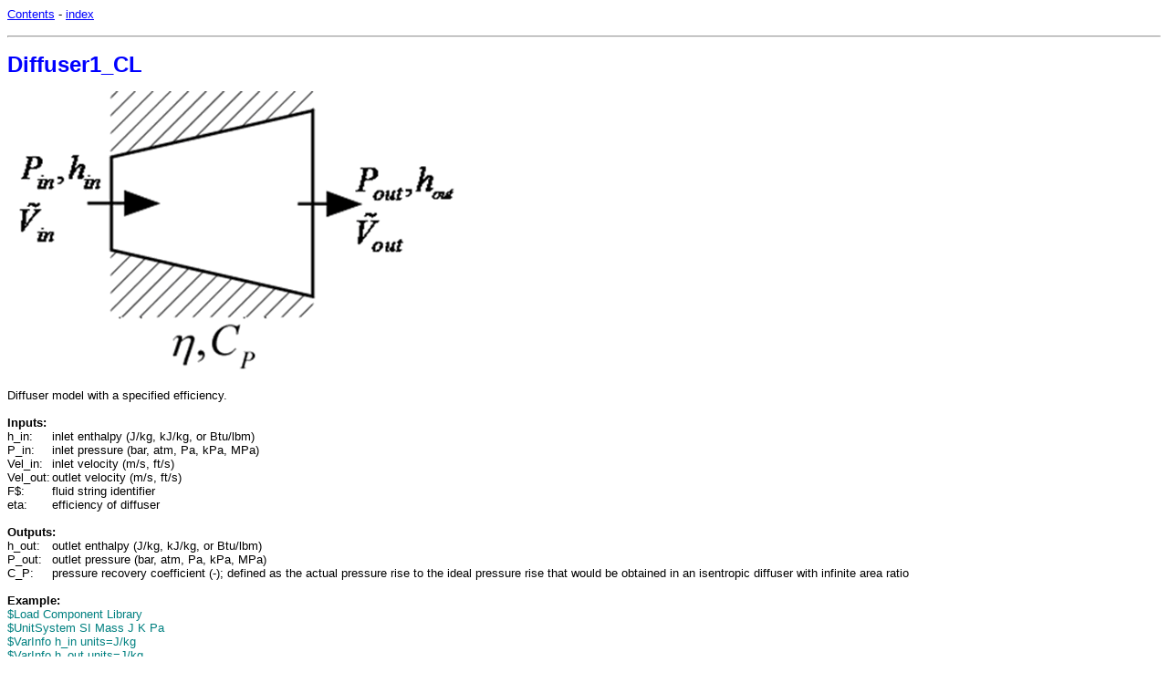

--- FILE ---
content_type: text/html; charset=UTF-8
request_url: https://fchartsoftware.com/ees/component%20library/hs6510.htm
body_size: 7078
content:
<HTML><HEAD>
	
	<TITLE>Diffuser1_CL</TITLE>
	<META NAME="VIEWPORT" CONTENT="width=device-width">
	<META NAME="AUTHOR" CONTENT="F-Chart Software 2014-5">
	<META NAME="GENERATOR" CONTENT="HelpScribble 8.3.3">
	<STYLE> span { display: inline-block; }</STYLE>
</HEAD>
<BODY BGCOLOR="#FFFFFF" TEXT="#000000" LINK="#0000FF" VLINK="#800080" ALINK="#FF0000">
<P><FONT FACE="Arial, helvetica, sans-serif" SIZE="2">
<A HREF="cnt.htm" TARGET="cnt">Contents</A>
 - <A HREF="idx.htm" TARGET="cnt">index</A>
</FONT><HR></P>
<P STYLE="margin-top:0;margin-bottom:0;"><FONT FACE="Arial, helvetica, sans-serif" COLOR="#0000FF" SIZE="5"><B>Diffuser1_CL</B></FONT></P>
<P STYLE="margin-top:0;margin-bottom:0;"><FONT FACE="Arial, helvetica, sans-serif" COLOR="#800000" SIZE="2">&nbsp;</FONT></P>
<P STYLE="margin-top:0;margin-bottom:0;"><FONT FACE="Arial, helvetica, sans-serif" COLOR="#800000" SIZE="2"><IMG SRC="diffuser1.png" BORDER="0"></FONT></P>
<P STYLE="margin-top:0;margin-bottom:0;"><FONT FACE="Arial, helvetica, sans-serif" SIZE="2">&nbsp;</FONT></P>
<P STYLE="margin-top:0;margin-bottom:0;"><FONT FACE="Arial, helvetica, sans-serif" SIZE="2">Diffuser model with a specified efficiency.&nbsp;&nbsp;</FONT></P>
<P STYLE="margin-top:0;margin-bottom:0;"><FONT FACE="Arial, helvetica, sans-serif" SIZE="2">&nbsp;</FONT></P>
<P STYLE="margin-top:0;margin-bottom:0;"><FONT FACE="Arial, helvetica, sans-serif" SIZE="2"><B>Inputs:</B></FONT></P>
<P STYLE="margin-top:0;margin-bottom:0;"><SPAN STYLE="width: 37pt"><FONT FACE="Arial, helvetica, sans-serif" SIZE="2">h_in:&nbsp;  </FONT></SPAN><FONT FACE="Arial, helvetica, sans-serif" SIZE="2">inlet enthalpy (J/kg, kJ/kg, or Btu/lbm)</FONT></P>
<P STYLE="margin-top:0;margin-bottom:0;"><SPAN STYLE="width: 37pt"><FONT FACE="Arial, helvetica, sans-serif" SIZE="2">P_in:&nbsp;  </FONT></SPAN><FONT FACE="Arial, helvetica, sans-serif" SIZE="2">inlet pressure (bar, atm, Pa, kPa, MPa)</FONT></P>
<P STYLE="margin-top:0;margin-bottom:0;"><SPAN STYLE="width: 37pt"><FONT FACE="Arial, helvetica, sans-serif" SIZE="2">Vel_in:&nbsp;  </FONT></SPAN><FONT FACE="Arial, helvetica, sans-serif" SIZE="2">inlet velocity (m/s, ft/s)</FONT></P>
<P STYLE="margin-top:0;margin-bottom:0;"><SPAN STYLE="width: 37pt"><FONT FACE="Arial, helvetica, sans-serif" SIZE="2">Vel_out:  </FONT></SPAN><FONT FACE="Arial, helvetica, sans-serif" SIZE="2">outlet velocity (m/s, ft/s)</FONT></P>
<P STYLE="margin-top:0;margin-bottom:0;"><SPAN STYLE="width: 37pt"><FONT FACE="Arial, helvetica, sans-serif" SIZE="2">F$:&nbsp;  </FONT></SPAN><FONT FACE="Arial, helvetica, sans-serif" SIZE="2">fluid string identifier</FONT></P>
<P STYLE="margin-top:0;margin-bottom:0;"><SPAN STYLE="width: 37pt"><FONT FACE="Arial, helvetica, sans-serif" SIZE="2">eta:&nbsp;  </FONT></SPAN><FONT FACE="Arial, helvetica, sans-serif" SIZE="2">efficiency of diffuser</FONT></P>
<P STYLE="margin-top:0;margin-bottom:0;"><FONT FACE="Arial, helvetica, sans-serif" SIZE="2">&nbsp;</FONT></P>
<P STYLE="margin-top:0;margin-bottom:0;"><FONT FACE="Arial, helvetica, sans-serif" SIZE="2"><B>Outputs:</B></FONT></P>
<P STYLE="margin-top:0;margin-bottom:0;"><SPAN STYLE="width: 37pt"><FONT FACE="Arial, helvetica, sans-serif" SIZE="2">h_out:&nbsp;  </FONT></SPAN><FONT FACE="Arial, helvetica, sans-serif" SIZE="2">outlet enthalpy (J/kg, kJ/kg, or Btu/lbm)</FONT></P>
<P STYLE="margin-top:0;margin-bottom:0;"><SPAN STYLE="width: 37pt"><FONT FACE="Arial, helvetica, sans-serif" SIZE="2">P_out:&nbsp;  </FONT></SPAN><FONT FACE="Arial, helvetica, sans-serif" SIZE="2">outlet pressure (bar, atm, Pa, kPa, MPa)</FONT></P>
<P STYLE="margin-top:0;margin-bottom:0;"><SPAN STYLE="width: 37pt"><FONT FACE="Arial, helvetica, sans-serif" SIZE="2">C_P:&nbsp;  </FONT></SPAN><FONT FACE="Arial, helvetica, sans-serif" SIZE="2">pressure recovery coefficient (-); defined as the actual pressure rise to the ideal pressure rise that would be obtained in an isentropic diffuser with infinite area ratio</FONT></P>
<P STYLE="margin-top:0;margin-bottom:0;"><FONT FACE="Arial, helvetica, sans-serif" SIZE="2">&nbsp;</FONT></P>
<P STYLE="margin-top:0;margin-bottom:0;"><FONT FACE="Arial, helvetica, sans-serif" SIZE="2"><B>Example:&nbsp;</B></FONT></P>
<P STYLE="margin-top:0;margin-bottom:0;"><FONT FACE="Arial, helvetica, sans-serif" COLOR="#008080" SIZE="2">$Load Component Library</FONT></P>
<P STYLE="margin-top:0;margin-bottom:0;"><FONT FACE="Arial, helvetica, sans-serif" COLOR="#008080" SIZE="2">$UnitSystem SI Mass J K Pa</FONT></P>
<P STYLE="margin-top:0;margin-bottom:0;"><FONT FACE="Arial, helvetica, sans-serif" COLOR="#008080" SIZE="2">$VarInfo h_in units=J/kg</FONT></P>
<P STYLE="margin-top:0;margin-bottom:0;"><FONT FACE="Arial, helvetica, sans-serif" COLOR="#008080" SIZE="2">$VarInfo h_out units=J/kg</FONT></P>
<P STYLE="margin-top:0;margin-bottom:0;"><FONT FACE="Arial, helvetica, sans-serif" COLOR="#008080" SIZE="2">$VarInfo P_out units=Pa</FONT></P>
<P STYLE="margin-top:0;margin-bottom:0;"><FONT FACE="Arial, helvetica, sans-serif" SIZE="2">&nbsp;</FONT></P>
<P STYLE="margin-top:0;margin-bottom:0;"><FONT FACE="Arial, helvetica, sans-serif" SIZE="2">F$='Air'</FONT></P>
<P STYLE="margin-top:0;margin-bottom:0;"><FONT FACE="Arial, helvetica, sans-serif" SIZE="2">T_in=300 [K]</FONT></P>
<P STYLE="margin-top:0;margin-bottom:0;"><FONT FACE="Arial, helvetica, sans-serif" SIZE="2">P_in=1e5 [Pa]</FONT></P>
<P STYLE="margin-top:0;margin-bottom:0;"><FONT FACE="Arial, helvetica, sans-serif" SIZE="2">h_in=<B>enthalpy</B>(F$,<B><I>T</I></B>=T_in)</FONT></P>
<P STYLE="margin-top:0;margin-bottom:0;"><FONT FACE="Arial, helvetica, sans-serif" SIZE="2">Vel_in=200 [m/s]</FONT></P>
<P STYLE="margin-top:0;margin-bottom:0;"><FONT FACE="Arial, helvetica, sans-serif" SIZE="2">Vel_out=50 [m/s]</FONT></P>
<P STYLE="margin-top:0;margin-bottom:0;"><FONT FACE="Arial, helvetica, sans-serif" SIZE="2">eta=0.7</FONT></P>
<P STYLE="margin-top:0;margin-bottom:0;"><FONT FACE="Arial, helvetica, sans-serif" SIZE="2"><B><I>Call</I></B> <B>diffuser1_cl</B>(h_in, P_in, Vel_in, Vel_out, F$, eta: h_out, P_out, C_P)</FONT></P>
<P STYLE="margin-top:0;margin-bottom:0;"><FONT FACE="Arial, helvetica, sans-serif" COLOR="#0000FF" SIZE="2">&nbsp;</FONT></P>
<P STYLE="margin-top:0;margin-bottom:0;"><FONT FACE="Arial, helvetica, sans-serif" COLOR="#0000FF" SIZE="2">{Solution:</FONT></P>
<P STYLE="margin-top:0;margin-bottom:0;"><FONT FACE="Arial, helvetica, sans-serif" COLOR="#0000FF" SIZE="2">h_out = 319180 [J/kg]</FONT></P>
<P STYLE="margin-top:0;margin-bottom:0;"><FONT FACE="Arial, helvetica, sans-serif" COLOR="#0000FF" SIZE="2">P_out = 116494 [Pa]</FONT></P>
<P STYLE="margin-top:0;margin-bottom:0;"><FONT FACE="Arial, helvetica, sans-serif" COLOR="#0000FF" SIZE="2">C_P = 0.6529}</FONT></P>
<P STYLE="margin-top:0;margin-bottom:0;"><FONT FACE="Arial, helvetica, sans-serif" SIZE="2">&nbsp;</FONT></P>
<P STYLE="margin-top:0;margin-bottom:0;"><FONT FACE="Arial, helvetica, sans-serif" COLOR="#008000" SIZE="2">&nbsp;</FONT></P>
<P STYLE="margin-top:0;margin-bottom:0;"><FONT FACE="Arial, helvetica, sans-serif" SIZE="2"><A HREF="hs1.htm">Index</A></FONT><FONT FACE="Arial, helvetica, sans-serif" SIZE="2">&nbsp;
</FONT>
</P>
</BODY></HTML>
